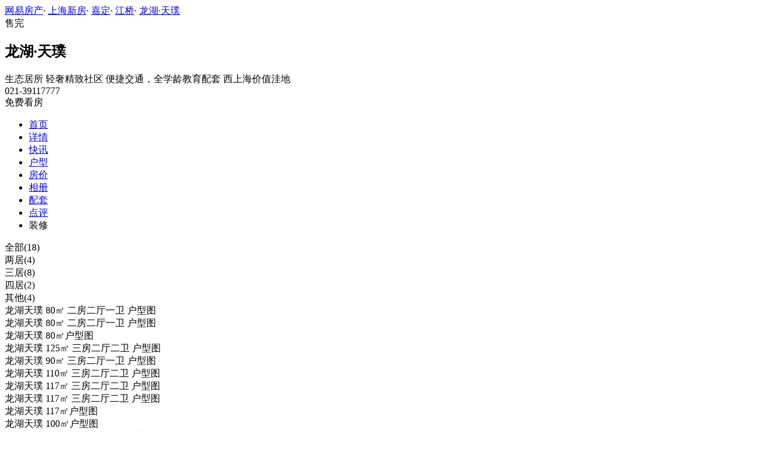

--- FILE ---
content_type: text/html;charset=UTF-8
request_url: http://xf.house.163.com/sh/photo/houseType/BROH.html?setId=218584&photoId=DPL706MJ6TTO0007NOS
body_size: 10930
content:


<!DOCTYPE html>
<html>
    <head>
        <meta charset="utf-8">
        <meta name="keywords" content="龙湖·天璞，上海龙湖·天璞_龙湖·天璞户型图，龙湖·天璞户型大全" />
        <meta name="description" content="上海网易房产为您提供龙湖·天璞户型图信息，包含所有售户型图信息，最详细的龙湖·天璞户型图大全尽在北京网易房产!" />
        <title>龙湖·天璞_上海龙湖·天璞户型详情_上海网易房产</title>
        <link rel="stylesheet" href="https://fps-pro.ws.126.net/fps-pro/frontends/lpk_pc/v274/css/common_css.css">
<script src="https://img1.cache.netease.com/f2e/libs/jquery.js" type="text/javascript"></script>
<script type="text/javascript" src="https://fps-pro.ws.126.net/fps-pro/temp/9d7ccb8526368c4bf1f5a0bf0a7376ee/swiper.4.3.0.min.js"></script>
        <link rel="stylesheet" type="text/css" href="https://fps-pro.ws.126.net/fps-pro/frontends/lpk_pc/v274/css/netease_service.css">
<link rel="stylesheet" type="text/css" href="https://fps-pro.ws.126.net/fps-pro/frontends/lpk_pc/v274/css/house_type_detail.css">
        <script type="text/javascript">
            var LPK_INIT_DATA = {
                city: "bj",
                cityChina: "北京",
                productid: 'BVcL',
                shareMoth:'10月',
                housePrice: '历史报价房价参考+价格',
                lpTel: "4001-666-163 转 13806",
                shareImg:'http://cms-bucket.nosdn.127.net/catchpic/0/03/0348cfefe63157dc51364990e5cb93c5.jpg',
                headNavIndex: 0,
                productname: 'V7荷塘月色'
            };
                        var PHOTO_DATA = {"CUQFGPUL6TTO0007NOS":{"area":"117","outarea":"117","character":"三开间朝南,厨卫不对门,户型方正,带衣帽间,采光充足,客厅朝南,干湿分离,动静分离,南北通透","price":"45900","dataType":1,"houseType":"3室2厅2卫","downloadUrl":"http://pic-bucket.nosdn.127.net/photo/0007/2017-09-20/CUQFGPUL6TTO0007NOS.jpg?download=5C5D4482E2CC4CF2E5ADCB1DADA6F413.jpg","inarea":"暂无数据","title":"龙湖天璞 117㎡ 三房二厅二卫 户型图","url":"http://pic-bucket.nosdn.127.net/photo/0007/2017-09-20/CUQFGPUL6TTO0007NOS.jpg","desc":"暂无数据","status":"售完"},"CUSC03DU6TTO0007NOS":{"area":"80","outarea":"80","character":"厨卫不对门,户型方正,带衣帽间,干湿分离,明厨明卫,全明格局,主卧朝南,动静分离,南北通透","price":"45900","dataType":1,"houseType":"2室2厅1卫","downloadUrl":"http://pic-bucket.nosdn.127.net/photo/0007/2017-09-21/CUSC03DU6TTO0007NOS.jpg?download=709B4870E902FACD0E74514F8BC2B1F2.jpg","inarea":"暂无数据","title":"龙湖天璞 80㎡ 二房二厅一卫 户型图","url":"http://pic-bucket.nosdn.127.net/photo/0007/2017-09-21/CUSC03DU6TTO0007NOS.jpg","desc":"暂无数据","status":"售完"},"DJKE0A3E6TTO0007NOS":{"area":"暂无数据","outarea":"暂无数据","character":"暂无数据","price":"45900","dataType":3,"houseType":"","downloadUrl":"http://pic-bucket.nosdn.127.net/photo/0007/2018-06-06/DJKE0A3E6TTO0007NOS.jpg?download=6160EE6089EC547839860AC0B943CF53.jpg","inarea":"暂无数据","title":"龙湖天璞 117㎡ 三房二厅二卫 户型图","url":"http://pic-bucket.nosdn.127.net/photo/0007/2018-06-06/DJKE0A3E6TTO0007NOS.jpg","desc":"暂无数据","status":"暂无数据"},"DJKDTBI36TTO0007NOS":{"area":"暂无数据","outarea":"暂无数据","character":"暂无数据","price":"45900","dataType":3,"houseType":"","downloadUrl":"http://pic-bucket.nosdn.127.net/photo/0007/2018-06-06/DJKDTBI36TTO0007NOS.jpg?download=144BDB31037B705D58DAEA0FC08F47B5.jpg","inarea":"暂无数据","title":"龙湖天璞 80㎡ 二房二厅一卫 户型图","url":"http://pic-bucket.nosdn.127.net/photo/0007/2018-06-06/DJKDTBI36TTO0007NOS.jpg","desc":"暂无数据","status":"暂无数据"},"E1S6AT7T6TTO0007NOS":{"area":"暂无数据","outarea":"暂无数据","character":"暂无数据","price":"45900","dataType":3,"houseType":"","downloadUrl":"http://pic-bucket.nosdn.127.net/photo/0007/2018-11-30/E1S6AT7T6TTO0007NOS.jpg?download=AE8ABA8FB20AE10C746099FF8966B87A.jpg","inarea":"暂无数据","title":"龙湖天璞 125㎡户型图","url":"http://pic-bucket.nosdn.127.net/photo/0007/2018-11-30/E1S6AT7T6TTO0007NOS.jpg","desc":"暂无数据","status":"暂无数据"},"C8OA5AVV6TTO0007":{"area":"80","outarea":"80","character":"厨卫不对门,户型方正,带衣帽间,采光充足,干湿分离,全明格局,动静分离","price":"45900","dataType":1,"houseType":"2室1厅1卫","downloadUrl":"/sh/api/product/downloadImage?url=http://img3.cache.netease.com/photo/0007/2016-12-20/C8OA5AVV6TTO0007.jpg","inarea":"暂无数据","title":"龙湖天璞 80㎡户型图","url":"http://img3.cache.netease.com/photo/0007/2016-12-20/C8OA5AVV6TTO0007.jpg","desc":"暂无数据","status":"售完"},"C8OA8A966TTO0007":{"area":"117","outarea":"117","character":"厨卫不对门,户型方正,主卧带卫,带衣帽间,采光充足,客厅朝南,干湿分离,动静分离,南北通透,卧室朝南","price":"45900","dataType":1,"houseType":"3室","downloadUrl":"/sh/api/product/downloadImage?url=http://img4.cache.netease.com/photo/0007/2016-12-20/C8OA8A966TTO0007.jpg","inarea":"暂无数据","title":"龙湖天璞 117㎡户型图","url":"http://img4.cache.netease.com/photo/0007/2016-12-20/C8OA8A966TTO0007.jpg","desc":"暂无数据","status":"售完"},"E1S6AT7V6TTO0007NOS":{"area":"暂无数据","outarea":"暂无数据","character":"暂无数据","price":"45900","dataType":3,"houseType":"","downloadUrl":"http://pic-bucket.nosdn.127.net/photo/0007/2018-11-30/E1S6AT7V6TTO0007NOS.jpg?download=82629EF13189749ADDAEBD46B5F4DC65.jpg","inarea":"暂无数据","title":"龙湖天璞 172㎡户型图","url":"http://pic-bucket.nosdn.127.net/photo/0007/2018-11-30/E1S6AT7V6TTO0007NOS.jpg","desc":"暂无数据","status":"暂无数据"},"DPL72G2F6TTO0007NOS":{"area":"172","outarea":"172","character":"三开间朝南,厨卫不对门,户型方正,采光充足,客厅朝南,全明格局,飘窗,动静分离,南北通透","price":"45900","dataType":1,"houseType":"4室2厅2卫","downloadUrl":"http://pic-bucket.nosdn.127.net/photo/0007/2018-08-20/DPL72G2F6TTO0007NOS.jpg?download=6501294828859B12E0B44E6053419B61.jpg","inarea":"暂无数据","title":"龙湖天璞 172㎡ 三房二厅二卫 户型图","url":"http://pic-bucket.nosdn.127.net/photo/0007/2018-08-20/DPL72G2F6TTO0007NOS.jpg","desc":"暂无数据","status":"售完"},"DPL706MK6TTO0007NOS":{"area":"125","outarea":"125","character":"厨卫不对门,户型方正,带衣帽间,采光充足,客厅朝南,干湿分离,飘窗,动静分离,南北通透,卧室朝南","price":"45900","dataType":1,"houseType":"3室2厅2卫","downloadUrl":"http://pic-bucket.nosdn.127.net/photo/0007/2018-08-20/DPL706MK6TTO0007NOS.jpg?download=CC0738A8FB9FC071C9C20CBD3FC44B4D.jpg","inarea":"暂无数据","title":"龙湖天璞 125㎡ 三房二厅二卫 户型图","url":"http://pic-bucket.nosdn.127.net/photo/0007/2018-08-20/DPL706MK6TTO0007NOS.jpg","desc":"暂无数据","status":"售完"},"DJKE0A3F6TTO0007NOS":{"area":"110","outarea":"110","character":"厨卫不对门,户型方正,带衣帽间,采光充足,干湿分离,飘窗,动静分离,南北通透","price":"45900","dataType":1,"houseType":"3室2厅2卫","downloadUrl":"http://pic-bucket.nosdn.127.net/photo/0007/2018-06-06/DJKE0A3F6TTO0007NOS.jpg?download=B5F6AB7123B095F628F0ED5B776AF07A.jpg","inarea":"暂无数据","title":"龙湖天璞 110㎡ 三房二厅二卫 户型图","url":"http://pic-bucket.nosdn.127.net/photo/0007/2018-06-06/DJKE0A3F6TTO0007NOS.jpg","desc":"暂无数据","status":"售完"},"E1S6AT7S6TTO0007NOS":{"area":"暂无数据","outarea":"暂无数据","character":"暂无数据","price":"45900","dataType":3,"houseType":"","downloadUrl":"http://pic-bucket.nosdn.127.net/photo/0007/2018-11-30/E1S6AT7S6TTO0007NOS.jpg?download=3A766A0388D221DFB8DD3D103056667C.jpg","inarea":"暂无数据","title":"龙湖天璞 90㎡户型图","url":"http://pic-bucket.nosdn.127.net/photo/0007/2018-11-30/E1S6AT7S6TTO0007NOS.jpg","desc":"暂无数据","status":"暂无数据"},"CUSBUP6H6TTO0007NOS":{"area":"117","outarea":"117","character":"三开间朝南,厨卫不对门,户型方正,带衣帽间,采光充足,客厅朝南,干湿分离,全明格局,动静分离,南北通透","price":"45900","dataType":1,"houseType":"3室2厅2卫","downloadUrl":"http://pic-bucket.nosdn.127.net/photo/0007/2017-09-21/CUSBUP6H6TTO0007NOS.jpg?download=673CCAA5CF92F16D18BD6C67A1AA9462.jpg","inarea":"暂无数据","title":"龙湖天璞 117㎡ 三房二厅二卫 户型图","url":"http://pic-bucket.nosdn.127.net/photo/0007/2017-09-21/CUSBUP6H6TTO0007NOS.jpg","desc":"暂无数据","status":"售完"},"C8OA89CM6TTO0007":{"area":"100","outarea":"100","character":"厨卫不对门,户型方正,客厅朝南,干湿分离,明厨明卫,飘窗,动静分离,南北通透","price":"45900","dataType":1,"houseType":"3室","downloadUrl":"/sh/api/product/downloadImage?url=http://img4.cache.netease.com/photo/0007/2016-12-20/C8OA89CM6TTO0007.jpg","inarea":"暂无数据","title":"龙湖天璞 100㎡户型图","url":"http://img4.cache.netease.com/photo/0007/2016-12-20/C8OA89CM6TTO0007.jpg","desc":"暂无数据","status":"售完"},"E1S6AT7U6TTO0007NOS":{"area":"暂无数据","outarea":"暂无数据","character":"暂无数据","price":"45900","dataType":3,"houseType":"","downloadUrl":"http://pic-bucket.nosdn.127.net/photo/0007/2018-11-30/E1S6AT7U6TTO0007NOS.jpg?download=510C563D5F93B932C8E1F0A6F8E84B23.jpg","inarea":"暂无数据","title":"龙湖天璞 145㎡户型图","url":"http://pic-bucket.nosdn.127.net/photo/0007/2018-11-30/E1S6AT7U6TTO0007NOS.jpg","desc":"暂无数据","status":"暂无数据"},"CUQFMU7R6TTO0007NOS":{"area":"80","outarea":"80","character":"厨卫不对门,户型方正,带衣帽间,采光充足,干湿分离,飘窗,动静分离","price":"45900","dataType":1,"houseType":"2室2厅1卫","downloadUrl":"http://pic-bucket.nosdn.127.net/photo/0007/2017-09-20/CUQFMU7R6TTO0007NOS.jpg?download=2CA834D99BECE6F392EABE8419DEB2AC.jpg","inarea":"暂无数据","title":"龙湖天璞 80㎡ 二房二厅一卫 户型图","url":"http://pic-bucket.nosdn.127.net/photo/0007/2017-09-20/CUQFMU7R6TTO0007NOS.jpg","desc":"暂无数据","status":"售完"},"DPL72G2E6TTO0007NOS":{"area":"145","outarea":"145","character":"三开间朝南,厨卫不对门,户型方正,带衣帽间,采光充足,客厅朝南,干湿分离,明厨明卫,动静分离,南北通透","price":"45900","dataType":1,"houseType":"4室2厅2卫","downloadUrl":"http://pic-bucket.nosdn.127.net/photo/0007/2018-08-20/DPL72G2E6TTO0007NOS.jpg?download=8DB46417407517D44D7ADF3C74294F26.jpg","inarea":"暂无数据","title":"龙湖天璞 145㎡ 四房二厅二卫 户型图","url":"http://pic-bucket.nosdn.127.net/photo/0007/2018-08-20/DPL72G2E6TTO0007NOS.jpg","desc":"暂无数据","status":"售完"},"DPL706MJ6TTO0007NOS":{"area":"90","outarea":"90","character":"户型方正,带衣帽间,干湿分离,全明格局,动静分离,南北通透","price":"45900","dataType":1,"houseType":"3室2厅1卫","downloadUrl":"http://pic-bucket.nosdn.127.net/photo/0007/2018-08-20/DPL706MJ6TTO0007NOS.jpg?download=E11F50E78C29819ABE6BA169C2B6A300.jpg","inarea":"暂无数据","title":"龙湖天璞 90㎡ 三房二厅一卫 户型图","url":"http://pic-bucket.nosdn.127.net/photo/0007/2018-08-20/DPL706MJ6TTO0007NOS.jpg","desc":"暂无数据","status":"售完"}};
        </script>
    </head>
    <body>
    <!-- 固顶 fixTop -->
<!--除首页外，其他页面用的顶部-->
<script type="text/javascript" src="//xf.house.163.com/product_house_sh/xf/js/district_sh.js"></script>
<script type="text/javascript" src="//xf.house.163.com/product_house_sh/xf/js/price_sh.js"></script>
<script type="text/javascript" src="//xf.house.163.com/product_house_sh/xf/js/property_sh.js"></script>
<script type="text/javascript" src="//xf.house.163.com/product_house_sh/xf/js/huxing_sh.js"></script>
<script type="text/javascript" src="//xf.house.163.com/product_house_sh/xf/js/subway_sh.js"></script>
<script  type="text/javascript">
    var LPK_INIT_DATA = {
        city: "sh",
        cityChina: "上海",
        productid: 'BROH',
        housePrice: "历史报价参考均价45900元/㎡",
        lpTel: '021-39117777',
        baseDh: '021-39117777',
        cityTel:'4001-666-163 转 6',
        productname: '龙湖·天璞',
        shareImg:'http://pic-bucket.ws.126.net/photo/0007/2018-08-20/DPL6THK96TTP0007NOS.jpg?imageView&thumbnail=400y300',
        isDatacenter:'0',
                groupBuyCount:"911"
    }
</script>

<div class="headPosition"></div>
<div class="head-box head-box2">

  <div class="top-bread">
    <div class="bleft-bottom">
      <a href="http://sh.house.163.com" target="_blank">网易房产</a><span class="dot">·</span>
      <a href="http://xf.house.163.com/sh/search/0-0-0-0-0-0-0-0-0-1-0-0-0-0-0-0-1-0-0-0-1.html" target="_blank">上海新房</a><span class="dot">·</span>
      <a href="http://xf.house.163.com/sh/search/41-0-0-0-0-0-0-0-0-1-0-0-0-0-0-0-1-0-0-0-1.html" target="_blank">嘉定</a><span class="dot">·</span>
                <a href="http://xf.house.163.com/sh/search/41-44-0-0-0-0-0-0-0-1-0-0-0-0-0-0-1-0-0-0-1.html" target="_blank">江桥</a><span class="dot">·</span>
            <a href="/sh/BROH.html" target="_blank" class="last">龙湖·天璞</a>
    </div>
  </div>

  <div class="lp-head clearfix">
    <div class="lph-left">
      <div class="lp-status over"><span>售完</span></div>
      <div class="lpk-name clearfix">
        <h2 class="big-name" title="龙湖·天璞">龙湖·天璞</h2>
              </div>

      <div class="lpk-feature">

                                <span>生态居所</span>
                        <span>轻奢精致社区</span>
                        <span>便捷交通，全学龄教育配套</span>
                        <span>西上海价值洼地</span>
                        </div>
    </div>
    <div class="lph-right">
      <div class="lp-tel">021-39117777</div>
      <div class="btn-sign topSignUp">免费看房</div>
    </div>
  </div>

  <div class="nav-bar">
    <ul class="nav-list clearfix">
      <!--当前tab添加class current-->
      <li class="nav-content" id="topNav1">
        <a class="aNav" href="/sh/BROH.html">首页</a>
      </li>
      <li class="nav-content" id="topNav2">
        <a class="aNav" href="/sh/housedetail/BROH.html">详情</a>
      </li>
            <li class="nav-content" id="topNav3">
        <a class="aNav" href="/sh/news/BROH.html">快讯</a>
      </li>
                  <li class="nav-content" id="topNav4">
        <a class="aNav" href="/sh/photo/view/BROH.html">户型</a>
      </li>
            <li class="nav-content" id="topNav5" data-flag="1" data-nav="price">
        <a class="aNav" href="/sh/trend/BROH.html">房价</a>
      </li>
            <li class="nav-content" id="topNav6">
        <a class="aNav" href="/sh/photo/BROH.html">相册</a>
      </li>
                  <li class="nav-content" id="topNav7">
        <a class="aNav" href="/sh/nearby/BROH.html">配套</a>
      </li>
                  <li class="nav-content" id="topNav8">
        <a class="aNav" href="/sh/comment/BROH.html">点评</a>
      </li>
                        <li class="nav-content zhuangxiuNav" id="topNav10">
        <a class="aNav" target="_blank">装修</a>
      </li>
    </ul>
  </div>
</div>
<!--右侧我要提问弹框 begin-->
<div class="dialog" id="questionDialog" style="display: none;">

    <div class="dialog-con dialog-con1">
        <div class="dialog-tit dialog-tit558">我要提问
            <span class="btn-close"></span></div>
        <div class="dialog-body">
                        <!--提问列表 end-->
            <div class="sendQue-box">
              <textarea name="name" rows="3" cols="80" class="" type="text" maxlength="250" placeholder="请输入您要咨询的问题"></textarea>
              <div class="btn-send">发送</div>
            </div>
            <div class="error-reminds">
                <span class="error-icon"></span>
                <span class="error-words">请输入您要咨询的问题</span>
            </div>
        </div>
    </div>
</div>
<!--右侧我要提问弹框 end-->

<script type="text/javascript">
    if(typeof Calculator !=="undefined"  && (Calculator.pointX === 0 && Calculator.pointY === 0) && document.getElementsByClassName("indexNav7").length > 0 && document.getElementById("topNav7").length > 0){
        document.getElementById("topNav7").style.display="none";
    }
</script>
    <script>
        var  headNavIndex= 'topNav4';
        document.getElementById(headNavIndex).setAttribute('class', 'current nav-content');
    </script>
        <div class="house-type-detail-top">
            <div class="detail-top-nav clearfix">
                                                        <div class="curr" data-setid="" data-num="18">全部(18)</div>
                                                                             <div data-setid="218583" data-num="4">两居(4)</div>
                                                                             <div data-setid="218584" data-num="8">三居(8)</div>
                                                                             <div data-setid="218585" data-num="2">四居(2)</div>
                                                                             <div data-setid="218586" data-num="4">其他(4)</div>
                                                </div>
            <div class="detail-top-con-outer clearBoth">
                <div class="detail-top-con">

                                            <div class="detail-bom-nav-outer  detail-top-con-curr  ">
                                                            <div class="detail-bom-nav  detail-bom-nav-curr ">
                                    <div class="house-type" data-photoid="CUSC03DU6TTO0007NOS" data-index="1">龙湖天璞 80㎡ 二房二厅一卫 户型图</div>
                                </div>
                                                            <div class="detail-bom-nav ">
                                    <div class="house-type" data-photoid="CUQFMU7R6TTO0007NOS" data-index="2">龙湖天璞 80㎡ 二房二厅一卫 户型图</div>
                                </div>
                                                            <div class="detail-bom-nav ">
                                    <div class="house-type" data-photoid="C8OA5AVV6TTO0007" data-index="3">龙湖天璞 80㎡户型图</div>
                                </div>
                                                            <div class="detail-bom-nav ">
                                    <div class="house-type" data-photoid="DPL706MK6TTO0007NOS" data-index="4">龙湖天璞 125㎡ 三房二厅二卫 户型图</div>
                                </div>
                                                            <div class="detail-bom-nav ">
                                    <div class="house-type" data-photoid="DPL706MJ6TTO0007NOS" data-index="5">龙湖天璞 90㎡ 三房二厅一卫 户型图</div>
                                </div>
                                                            <div class="detail-bom-nav ">
                                    <div class="house-type" data-photoid="DJKE0A3F6TTO0007NOS" data-index="6">龙湖天璞 110㎡ 三房二厅二卫 户型图</div>
                                </div>
                                                            <div class="detail-bom-nav ">
                                    <div class="house-type" data-photoid="CUSBUP6H6TTO0007NOS" data-index="7">龙湖天璞 117㎡ 三房二厅二卫 户型图</div>
                                </div>
                                                            <div class="detail-bom-nav ">
                                    <div class="house-type" data-photoid="CUQFGPUL6TTO0007NOS" data-index="8">龙湖天璞 117㎡ 三房二厅二卫 户型图</div>
                                </div>
                                                            <div class="detail-bom-nav ">
                                    <div class="house-type" data-photoid="C8OA8A966TTO0007" data-index="9">龙湖天璞 117㎡户型图</div>
                                </div>
                                                            <div class="detail-bom-nav ">
                                    <div class="house-type" data-photoid="C8OA89CM6TTO0007" data-index="10">龙湖天璞 100㎡户型图</div>
                                </div>
                                                            <div class="detail-bom-nav ">
                                    <div class="house-type" data-photoid="DPL72G2E6TTO0007NOS" data-index="11">龙湖天璞 145㎡ 四房二厅二卫 户型图</div>
                                </div>
                                                            <div class="detail-bom-nav ">
                                    <div class="house-type" data-photoid="DPL72G2F6TTO0007NOS" data-index="12">龙湖天璞 172㎡ 三房二厅二卫 户型图</div>
                                </div>
                                                            <div class="detail-bom-nav ">
                                    <div class="house-type" data-photoid="E1S6AT7T6TTO0007NOS" data-index="13">龙湖天璞 125㎡户型图</div>
                                </div>
                                                            <div class="detail-bom-nav ">
                                    <div class="house-type" data-photoid="E1S6AT7U6TTO0007NOS" data-index="14">龙湖天璞 145㎡户型图</div>
                                </div>
                                                            <div class="detail-bom-nav ">
                                    <div class="house-type" data-photoid="E1S6AT7V6TTO0007NOS" data-index="15">龙湖天璞 172㎡户型图</div>
                                </div>
                                                            <div class="detail-bom-nav ">
                                    <div class="house-type" data-photoid="E1S6AT7S6TTO0007NOS" data-index="16">龙湖天璞 90㎡户型图</div>
                                </div>
                                                            <div class="detail-bom-nav ">
                                    <div class="house-type" data-photoid="DJKE0A3E6TTO0007NOS" data-index="17">龙湖天璞 117㎡ 三房二厅二卫 户型图</div>
                                </div>
                                                            <div class="detail-bom-nav ">
                                    <div class="house-type" data-photoid="DJKDTBI36TTO0007NOS" data-index="18">龙湖天璞 80㎡ 二房二厅一卫 户型图</div>
                                </div>
                                                    </div>
                                            <div class="detail-bom-nav-outer  ">
                                                            <div class="detail-bom-nav  detail-bom-nav-curr ">
                                    <div class="house-type" data-photoid="CUSC03DU6TTO0007NOS" data-index="1">龙湖天璞 80㎡ 二房二厅一卫 户型图</div>
                                </div>
                                                            <div class="detail-bom-nav ">
                                    <div class="house-type" data-photoid="CUQFMU7R6TTO0007NOS" data-index="2">龙湖天璞 80㎡ 二房二厅一卫 户型图</div>
                                </div>
                                                            <div class="detail-bom-nav ">
                                    <div class="house-type" data-photoid="C8OA5AVV6TTO0007" data-index="3">龙湖天璞 80㎡户型图</div>
                                </div>
                                                            <div class="detail-bom-nav ">
                                    <div class="house-type" data-photoid="DJKDTBI36TTO0007NOS" data-index="4">龙湖天璞 80㎡ 二房二厅一卫 户型图</div>
                                </div>
                                                    </div>
                                            <div class="detail-bom-nav-outer  ">
                                                            <div class="detail-bom-nav  detail-bom-nav-curr ">
                                    <div class="house-type" data-photoid="DPL706MK6TTO0007NOS" data-index="1">龙湖天璞 125㎡ 三房二厅二卫 户型图</div>
                                </div>
                                                            <div class="detail-bom-nav ">
                                    <div class="house-type" data-photoid="DPL706MJ6TTO0007NOS" data-index="2">龙湖天璞 90㎡ 三房二厅一卫 户型图</div>
                                </div>
                                                            <div class="detail-bom-nav ">
                                    <div class="house-type" data-photoid="DJKE0A3F6TTO0007NOS" data-index="3">龙湖天璞 110㎡ 三房二厅二卫 户型图</div>
                                </div>
                                                            <div class="detail-bom-nav ">
                                    <div class="house-type" data-photoid="CUSBUP6H6TTO0007NOS" data-index="4">龙湖天璞 117㎡ 三房二厅二卫 户型图</div>
                                </div>
                                                            <div class="detail-bom-nav ">
                                    <div class="house-type" data-photoid="CUQFGPUL6TTO0007NOS" data-index="5">龙湖天璞 117㎡ 三房二厅二卫 户型图</div>
                                </div>
                                                            <div class="detail-bom-nav ">
                                    <div class="house-type" data-photoid="C8OA8A966TTO0007" data-index="6">龙湖天璞 117㎡户型图</div>
                                </div>
                                                            <div class="detail-bom-nav ">
                                    <div class="house-type" data-photoid="C8OA89CM6TTO0007" data-index="7">龙湖天璞 100㎡户型图</div>
                                </div>
                                                            <div class="detail-bom-nav ">
                                    <div class="house-type" data-photoid="DJKE0A3E6TTO0007NOS" data-index="8">龙湖天璞 117㎡ 三房二厅二卫 户型图</div>
                                </div>
                                                    </div>
                                            <div class="detail-bom-nav-outer  ">
                                                            <div class="detail-bom-nav  detail-bom-nav-curr ">
                                    <div class="house-type" data-photoid="DPL72G2E6TTO0007NOS" data-index="1">龙湖天璞 145㎡ 四房二厅二卫 户型图</div>
                                </div>
                                                            <div class="detail-bom-nav ">
                                    <div class="house-type" data-photoid="DPL72G2F6TTO0007NOS" data-index="2">龙湖天璞 172㎡ 三房二厅二卫 户型图</div>
                                </div>
                                                    </div>
                                            <div class="detail-bom-nav-outer  ">
                                                            <div class="detail-bom-nav  detail-bom-nav-curr ">
                                    <div class="house-type" data-photoid="E1S6AT7T6TTO0007NOS" data-index="1">龙湖天璞 125㎡户型图</div>
                                </div>
                                                            <div class="detail-bom-nav ">
                                    <div class="house-type" data-photoid="E1S6AT7U6TTO0007NOS" data-index="2">龙湖天璞 145㎡户型图</div>
                                </div>
                                                            <div class="detail-bom-nav ">
                                    <div class="house-type" data-photoid="E1S6AT7V6TTO0007NOS" data-index="3">龙湖天璞 172㎡户型图</div>
                                </div>
                                                            <div class="detail-bom-nav ">
                                    <div class="house-type" data-photoid="E1S6AT7S6TTO0007NOS" data-index="4">龙湖天璞 90㎡户型图</div>
                                </div>
                                                    </div>
                                        <div class="white-area-left"></div>
                    <div class="white-area-right"></div>
                    <div class="arrow-left"><span></span></div>
                    <div class="arrow-right"><span></span></div>
                </div>
                <a href="/sh/photo/view/BROH.html">
                    <div class="watch-more">查看列表</div>
                </a>
            </div>
        </div>
    <div class="house-type-detail-bom clearBoth">
        <div class="detail-bom-con-outer">
            <div class="photo-big-img">
                <div class="photo-show">
                    <img src="" alt="龙湖·天璞">
                </div>
            </div>
            <div class="detail-infor-outer"></div>
        </div>
        <div class="netease-service-outer">
            <div class="building-infor">
                <div class="price-outer clearBoth">
                    <div class="infor-icon-outer">
                        <div class="infor-icon"></div>
                        <div class="icon-tip">
                                                    <div>龙湖·天璞已售完，最后报价时间：2019-05-16</div>
                                                </div>
                    </div>
                                                                <div class="price">均价45900元/㎡</div>
                    
                    <a href="/sh/trend/BROH.html" class="trendbox"><div class="name">房价走势</div></a>
                    <a href="/sh/trend/BROH.html" class="trendbox"><div class="price-icon"></div></a>
                </div>
                                <div class="list-con"><span>地址：</span><span class="address">[嘉定
- 江桥- 外郊环间]</span>
                    <a href="/sh/nearby/BROH.html" target="_blank">
                    <span class="icon"></span>
                    </a>
                </div>
                <div class="list-con"><span>最新开盘：</span>2018-12-24</div>
                <div class="list-con"><span>交房时间：</span>2019-10</div>
            </div>
            
        </div>
    </div>
    <div class="photo-mask">
            <div class="img-outer-back"></div>
            <div class="img-outer">
                <img src="http://fps-pro.ws.126.net/fps-pro/temp/79b420bc5439412125c803e8364f13fc/huxing.png" alt="龙湖·天璞">
            </div>
            <span></span>
        </div>
    <script type="text/html" id="house_type_detail">
        <div class="photo-big-img">
            <div class="photo-show">
                <img src="{{url}}" alt="龙湖·天璞">
            </div>
            <div class="icon-outer clearfix">
                <div class="back-opacity"></div>
                <div class="download-outer">
                    <a href="{{downloadUrl}}">
                        <div class="icon-back-opacity"></div>
                        <span class="download"></span>
                    </a>
                </div>
                <div class="blow-up-outer">
                    <div class="icon-back-opacity"></div>
                    <span class="blow-up"></span>
                </div>
            </div>
        </div>
        <div class="detail-infor-outer">
            <h2>{{title}}</h2>
            <div class="detail-infor">
                {{if price && price != 0}}
                <div class="total-price-outer clearBoth">
                    <div class="label">现估价：</div>
                    <div class="price"><span class="total-price">{{totalPrice}}</span>万</div>
                    <div class="icon-outer">
                        <div class="icon"></div>
                        <div class="icon-tip">
                            <div>预估价仅供参考，实际售价以售楼处为准</div>
                            <div>户型图由开发商提供，实际以交房标准为准</div>
                        </div>
                    </div>
                </div>
                {{/if}}
                <div class="house-type-status clearBoth">
                    {{if status && status != '暂无数据'}}
                    <div class="red">{{status}}</div>
                    {{/if}}
                    {{if character0 && character0 != '暂无数据'}}
                    <div class="grey">{{character0}}</div>
                    {{/if}}
                    {{if character1 && character1 != '暂无数据'}}
                    <div class="grey">{{character1}}</div>
                    {{/if}}
                </div>
                {{if houseType}}
                <div class="list-con"><span>户&nbsp&nbsp&nbsp&nbsp&nbsp&nbsp&nbsp型：</span>{{houseType}}</div>
                {{/if}}
                {{if area && area != '暂无数据'}}
                <div class="list-con"><span>建筑面积：</span>{{area}}㎡</div>
                {{/if}}
                {{if desc && desc != '暂无数据'}}
                <div class="list-con"><span>户型解析：</span>{{desc}}</div>
                {{/if}}
            </div>
        </div>
        <div class="detail-infor-outer">
            <h2>{{title}}</h2>
            <div class="detail-infor">
                {{if price && price != 0}}
                <div class="total-price-outer clearBoth">
                    <div class="label">现估价：</div>
                    <div class="price"><span class="total-price">{{totalPrice}}</span>万</div>
                    <div class="icon-outer">
                        <div class="icon"></div>
                        <div class="icon-tip">
                            <div>预估价仅供参考，实际售价以售楼处为准</div>
                            <div>户型图由开发商提供，实际以交房标准为准</div>
                        </div>
                    </div>
                </div>
                {{/if}}
                <div class="house-type-status clearBoth">
                    {{if status && status != '暂无数据'}}
                    <div class="red">{{status}}</div>
                    {{/if}}
                    {{if character0 && character0 != '暂无数据'}}
                    <div class="grey">{{character0}}</div>
                    {{/if}}
                    {{if character1 && character1 != '暂无数据'}}
                    <div class="grey">{{character1}}</div>
                    {{/if}}
                </div>
                {{if houseType}}
                <div class="list-con"><span>户&nbsp&nbsp&nbsp&nbsp&nbsp&nbsp&nbsp型：</span>{{houseType}}</div>
                {{/if}}
                {{if area && area != '暂无数据'}}
                <div class="list-con"><span>建筑面积：</span>{{area}}㎡</div>
                {{/if}}
                <div class="loan-count-outer">
                    <div class="count-title clearBoth">
                        <div class="name">参考贷款：</div>
                        <a href="/sh/calculator/4.html">
                            <div class="link">查看其它贷款结果></div>
                        </a>
                    </div>
                    <div class="count-result">首付金额：<span class="first-pay">{{firstPay}}</span>万元（首付占比3成）</div>
                    <div class="count-result">每月还款：<span class="every-pay">{{everyPay}}</span>万元</div>
                    <div class="count-result">还款总额：<span class="total-pay">{{totalPay}}</span>万元</div>
                    <div class="count-result">贷款利息：<span class="total-interest">{{totalInterest}}</span>万元</div>
                </div>
                <div class="tip">备注：该结果为20年商业贷款利率4.9%，以等额本息计算结果，数据仅供参考。</div>
            </div>
        </div>
        <div class="detail-infor-outer">
            <h2>{{title}}</h2>
            <div class="no-infor">
                <img src="http://fps-pro.ws.126.net/fps-pro/temp/f3f0c77a1857c8dde42af357f2f11d07/detail_tip.png " class="detail-tip-img">
                <div class="tip">暂无更多信息</div>
                                <div class="tip">可致电售楼处</div>
             	                <div class="phone">4001-666-163 转 13806</div>
            </div>
        </div>
    </script>

        <div class="rightNav-box">
  <ul class="rightNav-list">
    <li class="login-btn aRightNav" title="登录">
      <p class="name">登录</p>
    </li>
    <li class="logout-btn aRightNav" title="退出">
      <p class="name"><span></span><br/>退出</p>
    </li>
    <li class="wx-code aRightNav" title="微信小程序">
      <i></i>
      <p class="name">小程序</p>
      <div class="wx-box">
        <span class="arrow"></span>
        <img src="" /><div class="txt"><p><span>严选好房</span>小程序</p><p>微信扫码</p><p>直接严选好房</p></div>
      </div>
    </li>
    <li class="ewm aRightNav" title="扫码查看">
      <i></i>
      <p class="name">网页</p>
      <div class="ewm-box">
        <span class="arrow"></span>
        <div id="qrcode1" class="qrcode">
        </div>
        <p class="ewm-tit1"><i></i>扫一扫</p>
        <p class="ewm-tit2">手机查看更方便</p>
      </div>
    </li>
    <li class="calculator aRightNav" title="房贷计算器">
      <a href="#calculatorbox"><i></i><p class="name">房贷</p></a>
    </li>
    <!-- <li class="houseCenter aRightNav" title="选房中心">
      <i></i>
    </li> -->
    <li class="vs aRightNav" title="楼盘对比">
      <i></i>
      <p class="name">对比</p>
      <div class="lppk-box">
        <span class="arrow"></span>
        <span class="close"></span>
        <div class="h2-tit">楼盘对比(<span class="curNum">1</span>/4)<span class="clear"><span class="clear-icon"></span>清空</span></div>

        <ul class="sel-lp-box">
          <!-- <li title="新光大中心" house-id="BZLI">新光大中心<span></span></li> -->
        </ul>

        <div class="input-row">
         <input class="lpSearchTxt inp" value="请输入您要对比的楼盘" type="text">

         <ul class="lpsearch-list">
           <!-- <li title="新光大中心" house-id="BZLI">新光大中3909<span class="add-lp">+</span></li> -->
         </ul>
        </div>
        <div class="btn-pk">开始对比</div>
        <div class="error-reminds"><span class="error-icon"></span><span class="error-words">请输入正确手机号</span></div>
         <div class="histroy">
           <div class="his-tit">浏览过的楼盘</div>
           <div class="his-list clearfix">
            <!-- <span class="aHis" title="新光大中心" house-id="BRQf">新光大<span class="add">+</span></span> -->
            </div>
         </div>
      </div>
    </li>
    <li class="kf aRightNav" title="在线咨询">
      <i></i>
      <p class="name">客服</p>
      <div class="qp"></div>
    </li>
    <!-- <li class="question aRightNav" title="提问">
      <i></i>
    </li> -->
    <li class="collect aRightNav">
      <i></i>
      <p class="name">收藏</p>
      <div class="collect-box"><span class="arrow"></span><span class="collect-txt">Ctrl+D收藏到书签栏</span></div>
    </li>
    <li class="share aRightNav" title="分享">
      <i class="share-icon"></i>
      <p class="name">分享</p>
      <div class="share-box">
        <div class="share-box2">
          <span class="arrow"></span>
          <ul class="share-list">
            <li class="wx mr30" title="微信好友" data-type="wx">
              <div class="ewm-box">
                <span class="arrow"></span>
                <div id="qrcode2" class="qrcode"></div>
                <p class="ewm-tit1"><i></i>扫一扫</p>
                <p class="ewm-tit2">手机查看更方便</p>
              </div>
              <div class="bg"></div><div class="icon"></div>微信好友</li>
            <li class="qqfriend mr30" title="QQ好友" data-type="qqfriend"><div class="bg"></div><div class="icon"></div>QQ好友</li>
            <li class="qqzone" title="QQ空间" data-type="qqzone"><div class="bg"></div><div class="icon"></div>QQ空间</li>
            <li class="sina mr30" title="新浪微博" data-type="sina"><div class="bg"></div><div class="icon"></div>新浪微博</li>
            <li class="yinxin" title="易信" data-type="yinxin"><div class="bg"></div><div class="icon"></div>易&nbsp;&nbsp;信</li>
            <li class="clear"></li>
          </ul>
        </div>
      </div>
    </li>
    <!-- <li class="feedback feedback-btn aRightNav" title="报错">
      <i></i>
      <p class="name">反馈</p>
    </li> -->
    <li class="toTop aRightNav">
      <i></i>
    </li>
  </ul>
</div>
<div id="puzzle"></div>

        <!--公共底部 黑色部分-->
<div class="common-footer">
  <div class="houseFootNav">
    <div class="housenav_head">楼盘导航</div>
    <table class="housenav_table">
      <tr class="footArea">
        <td class="td1">区域：</td>
        <td>
          <div class="foot-district" ziduanName="district">
            <!-- <span>不限</span>
            <span>石景山</span> -->
          </div>
          <div class="second-district" ziduanName="districtSecond">

            <!-- <span>不限</span>
            <span>石景山</span> -->
          </div>
        </td>
      </tr>
      <tr class="footPrice">
        <td class="td1">价格：</td>
        <td>
          <div class="foot-price" ziduanName="price">
            <!-- <span>不限</span>
            <span>10000以下</span> -->
          </div>
        </td>
      </tr>
      <tr class="footType">
        <td class="td1">类型：</td>
        <td>
          <div class="foot-property" ziduanName="property">
            <!-- <span>不限</span>
            <span>住宅</span> -->
          </div>
        </td>
      </tr>
      <tr class="footHuxing">
        <td class="td1">户型：</td>
        <td>
          <div class="foot-huxing"  ziduanName="huxing">
            <!-- <span>不限</span>
            <span>一居</span> -->
          </div>
        </td>
      </tr>
      <tr class="footSubWay">
        <td class="td1">地铁：</td>
        <td>
          <div class="foot-subway" ziduanName="subway">
            <!-- <span>不限</span>
            <span>昌平线</span> -->
          </div>
        </td>
      </tr>
    </table>
    <div class="disclaimer">
      <div class="dis-tit">网易声明</div>
      <div class="dis-con">本页面旨在为广大网友提供更多信息服务，不声明或保证所提供信息的准确性和完整性，所有内容亦不表明本网站之观点或意见，仅供参考和借鉴。购房者在购房时仍需慎重考虑，参考本站信息进行房产交易等行为所造成的任何后果与本网站无关，风险自担。</div>
    </div>
  </div>
</div>

<!--网易公有尾部 begin-->
<div class="N-nav-bottom">
    <div class="N-nav-bottom-main">
    	<div class="ntes_foot_link">
      	<span class="N-nav-bottom-copyright"><span class="N-nav-bottom-copyright-icon">&copy;</span> 1997-<span class="copyright-year">2017</span> 网易公司版权所有</span>
      	<a href="http://corp.163.com/">About NetEase</a> |
      	<a href="http://gb.corp.163.com/gb/about/overview.html">公司简介</a> |
      	<a href="http://gb.corp.163.com/gb/contactus.html">联系方法</a> |
      	<a href="http://corp.163.com/gb/job/job.html">招聘信息</a> |
      	<a href="http://help.163.com/ ">客户服务</a> |
      	<a href="https://corp.163.com/gb/legal.html">隐私政策</a> |
      	<!-- <a href="http://emarketing.163.com/">广告服务</a> | -->
      	<a href="http://sitemap.163.com/">网站地图</a> |
      	<a href="http://jubao.aq.163.com/">不良信息举报</a>
      </div>
    </div>
</div>
<!--网易公有尾部 end-->

        <script type="text/javascript" src="//m.house.163.com/product_house_bj/xf/js/district_bj.js"></script>
        <script type="text/javascript" src="//m.house.163.com/product_house_bj/xf/js/price_bj.js"></script>
        <script type="text/javascript" src="//m.house.163.com/product_house_bj/xf/js/property_bj.js"></script>
        <script type="text/javascript" src="//m.house.163.com/product_house_bj/xf/js/huxing_bj.js"></script>
        <script type="text/javascript" src="//m.house.163.com/product_house_bj/xf/js/subway_bj.js"></script>
        <script src="https://fps-pro.ws.126.net/fps-pro/frontends/libs/jquery/jquery.cookie-1.4.1.js"></script>
<script src="//img1.cache.netease.com/f2e/house/resold/components/qrcode.1125509.min.js"></script>
<!-- <script src="http://img1.cache.netease.com/cnews/js/ntes_jslib_1.x.js" type="text/javascript"></script> -->
<script type="text/javascript" src="//img3.cache.netease.com/common/share/yixin/b02/yixin.min.js"></script>
<script src="//img1.cache.netease.com/f2e/house/index2016/js/house-slider.1.0.1034528.min.js"  type="text/javascript"></script>
<script src="//fps-pro.ws.126.net/fps-pro/frontends/common/login-beta/js/puzzle.js?v=3"></script> 
<script src="https://fps-pro.ws.126.net/fps-pro/frontends/lpk_pc/v274/js/common.js" type="text/javascript"></script>
<!--章鱼代码 begin-->
<noscript>
    <img src="//163.wrating.com/a.gif?c=860010-0502010100" width="1" height="1" />
</noscript>

<!-- big data statistics -->
<!-- big data analysis -->
<script src="//static.ws.126.net/f2e/products/analysis/js/analysis.350ctAoOoFtN.13.js"></script>

<!--章鱼代码 end-->
<script src="//static.ws.126.net/163/frontend/libs/antanalysis.min.js"></script>
<script src="//static.ws.126.net/163/frontend/antnest/NTM-9X2F9177-22.js"></script>

        <script type="text/javascript" src="//fps-pro.ws.126.net/fps-pro/temp/ba28dcc6c487d461be0823676f14963c/arttemplate.js"></script>
<script src="https://fps-pro.ws.126.net/fps-pro/frontends/lpk_pc/v274/js/netease_service.js" type="text/javascript"></script>
<script type="text/javascript" src="https://fps-pro.ws.126.net/fps-pro/frontends/lpk_pc/v274/js/house_type_detail.js"></script>


        <!--HubbleAnalysis-->
        <script type="text/javascript">
            (function(document,datracker,root){function loadJsSDK(){var script,first_script;script=document.createElement("script");script.type="text/javascript";script.async=true;script.src="https://hubble-js-bucket.nosdn.127.net/DATracker.globals.1.6.10.js";first_script=document.getElementsByTagName("script")[0];first_script.parentNode.insertBefore(script,first_script)}if(!datracker["__SV"]){var win=window;var gen_fn,functions,i,lib_name="DATracker";window[lib_name]=datracker;datracker["_i"]=[];datracker["init"]=function(token,config,name){var target=datracker;if(typeof(name)!=="undefined"){target=datracker[name]=[]}else{name=lib_name}target["people"]=target["people"]||[];target["abtest"]=target["abtest"]||[];target["toString"]=function(no_stub){var str=lib_name;if(name!==lib_name){str+="."+name}if(!no_stub){str+=" (stub)"}return str};target["people"]["toString"]=function(){return target.toString(1)+".people (stub)"};function _set_and_defer(target,fn){var split=fn.split(".");if(split.length==2){target=target[split[0]];fn=split[1]}target[fn]=function(){target.push([fn].concat(Array.prototype.slice.call(arguments,0)))}}functions="track_heatmap register_attributes register_attributes_once clear_attributes unregister_attributes current_attributes single_pageview disable time_event get_appStatus track set_userId track_pageview track_links track_forms register register_once alias unregister identify login logout signup name_tag set_config reset people.set people.set_once people.set_realname people.set_country people.set_province people.set_city people.set_age people.set_gender people.increment people.append people.union people.track_charge people.clear_charges people.delete_user people.set_populationWithAccount  people.set_location people.set_birthday people.set_region people.set_account abtest.get_variation abtest.async_get_variable".split(" ");for(i=0;i<functions.length;i++){_set_and_defer(target,functions[i])}datracker["_i"].push([token,config,name])};datracker["__SV"]=1.6;loadJsSDK()}})(document,window["DATracker"]||[],window);
            // 初始化
            DATracker.init('MA-A924-182E1997E62F', {truncateLength: 255,persistence: "localStorage",cross_subdomain_cookie: false,heatmap:{collect_all: true,isTrackLink: true}});
        </script>
    </body>
</html>


--- FILE ---
content_type: application/javascript;charset=UTF-8
request_url: http://m.house.163.com/product_house_bj/xf/js/price_bj.js
body_size: 135
content:
var price=[{"text":"不限","value":"0"},{"text":"10000元以下","value":"1"},{"text":"10000~20000元","value":"2"},{"text":"20000~30000元","value":"3"},{"text":"30000~50000元","value":"4"},{"text":"50000~80000元","value":"5"},{"text":"80000元以上","value":"6"}]

--- FILE ---
content_type: application/javascript;charset=UTF-8
request_url: http://xf.house.163.com/product_house_sh/xf/js/subway_sh.js
body_size: 5101
content:
var subway=[{"secondLevel":[{"text":"不限","value":0},{"text":"富锦路","value":175},{"text":"友谊西路","value":174},{"text":"宝安公路","value":173},{"text":"共富新村","value":172},{"text":"呼兰路","value":171},{"text":"通河新村","value":170},{"text":"共康路","value":169},{"text":"彭浦新村","value":168},{"text":"汶水路","value":167},{"text":"上海马戏城","value":166},{"text":"延长路","value":165},{"text":"中山北路","value":164},{"text":"上海火车站","value":163},{"text":"汉中路","value":162},{"text":"新闸路","value":161},{"text":"人民广场","value":160},{"text":"黄陂南路","value":159},{"text":"陕西南路","value":158},{"text":"常熟路","value":157},{"text":"衡山路","value":156},{"text":"徐家汇","value":155},{"text":"上海体育馆","value":154},{"text":"漕宝路","value":153},{"text":"上海南站","value":152},{"text":"锦江乐园","value":151},{"text":"莲花路","value":150},{"text":"外环路","value":149},{"text":"莘庄","value":148}],"text":"1号线","value":147},{"secondLevel":[{"text":"不限","value":0},{"text":"徐泾东","value":205},{"text":"虹桥火车站","value":204},{"text":"虹桥2号航站楼","value":203},{"text":"淞虹路","value":202},{"text":"北新泾","value":201},{"text":"威宁路","value":200},{"text":"娄山关路","value":199},{"text":"中山公园","value":198},{"text":"江苏路","value":197},{"text":"静安寺","value":196},{"text":"南京西路","value":195},{"text":"人民广场","value":194},{"text":"南京东路","value":193},{"text":"陆家嘴","value":192},{"text":"东昌路","value":191},{"text":"世纪大道","value":190},{"text":"上海科技馆","value":189},{"text":"世纪公园","value":188},{"text":"龙阳路","value":187},{"text":"张江高科","value":186},{"text":"金科路","value":764},{"text":"广兰路","value":185},{"text":"唐镇","value":184},{"text":"创新中路","value":183},{"text":"华夏东路","value":182},{"text":"川沙","value":181},{"text":"凌空路","value":180},{"text":"远东大道","value":179},{"text":"海天三路","value":178},{"text":"浦东国际机场","value":177}],"text":"2号线","value":176},{"secondLevel":[{"text":"不限","value":0},{"text":"江杨北路","value":207},{"text":"铁力路","value":208},{"text":"友谊路","value":209},{"text":"宝杨路","value":210},{"text":"水产路","value":211},{"text":"淞滨路","value":212},{"text":"张华浜","value":213},{"text":"凇发路","value":214},{"text":"长江南路","value":215},{"text":"殷高西路","value":216},{"text":"江湾镇","value":217},{"text":"大柏树","value":218},{"text":"赤峰路","value":219},{"text":"虹口足球场","value":220},{"text":"东宝兴路","value":221},{"text":"宝山路","value":222},{"text":"上海火车站","value":223},{"text":"中潭路","value":224},{"text":"镇坪路","value":225},{"text":"曹杨路","value":226},{"text":"金沙江路","value":227},{"text":"中山公园","value":228},{"text":"延安西路","value":229},{"text":"虹桥路","value":230},{"text":"宜山路","value":231},{"text":"漕溪路","value":232},{"text":"龙漕路","value":233},{"text":"石龙路","value":234},{"text":"上海南站","value":235}],"text":"3号线","value":206},{"secondLevel":[{"text":"不限","value":0},{"text":"宜山路","value":237},{"text":"上海体育馆","value":238},{"text":"上海体育场","value":240},{"text":"东安路","value":241},{"text":"大木桥路","value":242},{"text":"鲁班路","value":243},{"text":"西藏南路","value":244},{"text":"南浦大桥","value":245},{"text":"塘桥","value":246},{"text":"蓝村路","value":247},{"text":"浦电路","value":248},{"text":"世纪大道","value":249},{"text":"浦东大道","value":250},{"text":"杨树浦路","value":251},{"text":"大连路","value":252},{"text":"临平路","value":253},{"text":"海伦路","value":254},{"text":"宝山路","value":255},{"text":"上海火车站","value":256},{"text":"中潭路","value":257},{"text":"镇坪路","value":258},{"text":"曹杨路","value":259},{"text":"金沙江路","value":260},{"text":"中山公园","value":261},{"text":"延安西路","value":262},{"text":"虹桥路","value":263}],"text":"4号线","value":236},{"secondLevel":[{"text":"不限","value":0},{"text":"南桥新城","value":743},{"text":"金海湖","value":742},{"text":"望园路","value":741},{"text":"环东路","value":740},{"text":"奉浦","value":739},{"text":"萧塘","value":738},{"text":"西渡","value":737},{"text":"江川路","value":736},{"text":"闵行开发区","value":275},{"text":"文井路","value":274},{"text":"华宁路","value":273},{"text":"金平路","value":272},{"text":"东川路","value":271},{"text":"剑川路","value":270},{"text":"北桥","value":269},{"text":"颛桥","value":268},{"text":"银都路","value":267},{"text":"春申路","value":266},{"text":"平庄公路","value":744},{"text":"莘庄","value":265}],"text":"5号线","value":264},{"secondLevel":[{"text":"不限","value":0},{"text":"港城路","value":277},{"text":"外高桥保税区北","value":278},{"text":"航津路","value":279},{"text":"外高桥保税区南","value":280},{"text":"洲海路","value":281},{"text":"五洲大道","value":282},{"text":"东靖路","value":283},{"text":"巨峰路","value":284},{"text":"五莲路","value":285},{"text":"博兴路","value":286},{"text":"金桥路","value":287},{"text":"云山路","value":288},{"text":"德平路","value":289},{"text":"北洋泾路","value":290},{"text":"民生路","value":291},{"text":"源深体育中心","value":292},{"text":"世纪大道","value":305},{"text":"浦电路","value":294},{"text":"蓝村路","value":295},{"text":"上海儿童医学中心","value":296},{"text":"临沂新村","value":297},{"text":"高科西路","value":298},{"text":"东明路","value":299},{"text":"高青路","value":300},{"text":"华夏西路","value":301},{"text":"上南路","value":302},{"text":"灵岩南路","value":303},{"text":"东方体育中心","value":756}],"text":"6号线","value":276},{"secondLevel":[{"text":"不限","value":0},{"text":"美兰湖","value":307},{"text":"罗南新村","value":308},{"text":"潘广路","value":309},{"text":"刘行","value":310},{"text":"顾村公园","value":312},{"text":"祁华路","value":313},{"text":"上海大学","value":314},{"text":"南陈路","value":315},{"text":"上大路","value":316},{"text":"场中路","value":317},{"text":"大场镇","value":318},{"text":"行知路","value":319},{"text":"大华三路","value":320},{"text":"新村路","value":321},{"text":"岚皋路","value":322},{"text":"镇坪路","value":323},{"text":"长寿路","value":324},{"text":"昌平路","value":325},{"text":"静安寺","value":326},{"text":"常熟路","value":327},{"text":"肇嘉浜路","value":328},{"text":"东安路","value":329},{"text":"龙华中路","value":330},{"text":"后滩","value":331},{"text":"长清路","value":332},{"text":"耀华路","value":333},{"text":"云台路","value":334},{"text":"高科西路","value":335},{"text":"杨高南路","value":336},{"text":"锦绣路","value":337},{"text":"芳华路","value":338},{"text":"龙阳路","value":339},{"text":"花木路","value":340}],"text":"7号线","value":306},{"secondLevel":[{"text":"不限","value":0},{"text":"汇臻路","value":858},{"text":"东城一路","value":857},{"text":"浦航路","value":856},{"text":"闵瑞路","value":855},{"text":"三鲁公路","value":854},{"text":"沈杜公路","value":342},{"text":"联航路","value":343},{"text":"江月路","value":344},{"text":"浦江镇","value":345},{"text":"芦恒路","value":346},{"text":"凌兆新村","value":347},{"text":"东方体育中心","value":757},{"text":"杨思","value":349},{"text":"成山路","value":350},{"text":"耀华路","value":351},{"text":"中华艺术宫","value":776},{"text":"西藏南路","value":352},{"text":"陆家浜路","value":353},{"text":"老西门","value":354},{"text":"大世界","value":355},{"text":"人民广场","value":356},{"text":"曲阜路","value":357},{"text":"中兴路","value":358},{"text":"西藏北路","value":359},{"text":"虹口足球场","value":360},{"text":"曲阳路","value":361},{"text":"四平路","value":362},{"text":"鞍山新村","value":363},{"text":"江浦路","value":364},{"text":"黄兴路","value":365},{"text":"延吉中路","value":366},{"text":"黄兴公园","value":367},{"text":"翔殷路","value":368},{"text":"嫩江路","value":369},{"text":"市光路","value":370}],"text":"8号线","value":341},{"secondLevel":[{"text":"不限","value":0},{"text":"松江南站","value":553},{"text":"醉白池","value":780},{"text":"松江体育中心","value":551},{"text":"松江新城","value":372},{"text":"松江大学城","value":373},{"text":"洞泾","value":374},{"text":"佘山","value":375},{"text":"泗泾","value":377},{"text":"九亭","value":378},{"text":"中春路","value":379},{"text":"七宝","value":380},{"text":"星中路","value":381},{"text":"合川路","value":382},{"text":"漕河泾开发区","value":383},{"text":"桂林路","value":384},{"text":"宜山路","value":385},{"text":"徐家汇","value":388},{"text":"肇嘉浜路","value":387},{"text":"嘉善路","value":389},{"text":"打浦桥","value":390},{"text":"马当路","value":391},{"text":"陆家浜路","value":392},{"text":"小南门","value":393},{"text":"商城路","value":394},{"text":"世纪大道","value":395},{"text":"杨高中路","value":396},{"text":"芳甸路","value":779},{"text":"蓝天路","value":778},{"text":"台儿庄路","value":777},{"text":"金桥","value":557},{"text":"申江路","value":558},{"text":"金海路","value":559},{"text":"顾唐路","value":560},{"text":"民雷路","value":561},{"text":"曹路","value":562},{"text":"松江","value":552}],"text":"9号线","value":371},{"secondLevel":[{"text":"不限","value":0},{"text":"虹桥火车站","value":428},{"text":"虹桥2号航站楼","value":783},{"text":"虹桥1号航站楼","value":782},{"text":"上海动物园","value":426},{"text":"龙溪路","value":425},{"text":"水城路","value":424},{"text":"伊犁路","value":423},{"text":"宋园路","value":422},{"text":"虹桥路","value":421},{"text":"交通大学","value":420},{"text":"上海图书馆","value":419},{"text":"陕西南路","value":418},{"text":"新天地","value":417},{"text":"老西门","value":416},{"text":"豫园","value":415},{"text":"南京东路","value":414},{"text":"天潼路","value":413},{"text":"四川北路","value":781},{"text":"海伦路","value":412},{"text":"邮电新村","value":411},{"text":"四平路","value":410},{"text":"同济大学","value":409},{"text":"国权路","value":408},{"text":"五角场","value":407},{"text":"江湾体育场","value":406},{"text":"三门路","value":405},{"text":"殷高东路","value":404},{"text":"新江湾城","value":403},{"text":"航中路","value":431},{"text":"龙柏新村","value":429},{"text":"虹桥机场西","value":427},{"text":"军工路","value":402}],"text":"10号线","value":397},{"secondLevel":[{"text":"不限","value":0},{"text":"陈翔公路","value":874},{"text":"花桥","value":801},{"text":"光明路","value":800},{"text":"兆丰路","value":799},{"text":"安亭","value":798},{"text":"上海汽车城","value":437},{"text":"昌吉东路","value":797},{"text":"上海赛车场","value":796},{"text":"迪士尼","value":753},{"text":"康新公路","value":795},{"text":"秀沿路","value":794},{"text":"罗山路","value":463},{"text":"御桥","value":462},{"text":"浦三路","value":461},{"text":"三林东","value":751},{"text":"三林","value":459},{"text":"东方体育中心","value":458},{"text":"龙耀路","value":750},{"text":"云锦路","value":749},{"text":"龙华路","value":455},{"text":"上海游泳馆站","value":454},{"text":"徐家汇","value":453},{"text":"交通大学","value":452},{"text":"江苏路","value":451},{"text":"隆德路","value":450},{"text":"曹杨路","value":449},{"text":"枫桥路站","value":448},{"text":"真如","value":447},{"text":"上海西站","value":446},{"text":"李子园","value":445},{"text":"祁连山路","value":444},{"text":"武威路","value":443},{"text":"桃浦新村","value":442},{"text":"安亭站","value":436},{"text":"南翔","value":441},{"text":"马陆站","value":538},{"text":"嘉定新城","value":440},{"text":"白银路","value":435},{"text":"嘉定西","value":434},{"text":"嘉定北","value":433}],"text":"11号线","value":432},{"secondLevel":[{"text":"不限","value":0},{"text":"七莘路","value":473},{"text":"虹莘路","value":474},{"text":"顾戴路","value":475},{"text":"东兰路","value":476},{"text":"虹梅路","value":477},{"text":"虹漕路","value":784},{"text":"桂林公园","value":478},{"text":"漕宝路","value":479},{"text":"龙漕路","value":480},{"text":"龙华","value":481},{"text":"龙华中路","value":482},{"text":"大木桥路","value":483},{"text":"嘉善路","value":484},{"text":"陕西南路","value":485},{"text":"南京西路","value":486},{"text":"汉中路","value":487},{"text":"曲阜路","value":488},{"text":"天潼路","value":489},{"text":"国际客运中心","value":490},{"text":"提篮桥","value":491},{"text":"大连路","value":492},{"text":"江浦公园","value":493},{"text":"宁国路","value":494},{"text":"隆昌路","value":495},{"text":"爱国路","value":496},{"text":"复兴岛","value":497},{"text":"东陆路","value":498},{"text":"巨峰路","value":499},{"text":"杨高北路","value":500},{"text":"金京路","value":501},{"text":"申江路","value":502},{"text":"金海路","value":503}],"text":"12号线","value":472},{"secondLevel":[{"text":"不限","value":0},{"text":"张江路","value":728},{"text":"学林路","value":727},{"text":"中科路","value":726},{"text":"华夏中路","value":532},{"text":"莲溪路","value":531},{"text":"陈春路","value":530},{"text":"北蔡路","value":505},{"text":"下南路","value":529},{"text":"华鹏路","value":528},{"text":"东明路","value":527},{"text":"成山路","value":526},{"text":"长清路","value":525},{"text":"世博大道","value":524},{"text":"世博会纪念馆","value":523},{"text":"马当路","value":522},{"text":"新天地","value":521},{"text":"淮海中路","value":786},{"text":"南京西路","value":519},{"text":"自然博物馆","value":518},{"text":"汉中路","value":517},{"text":"江宁路","value":516},{"text":"长寿路","value":515},{"text":"武宁路","value":514},{"text":"隆德路","value":513},{"text":"金沙江路","value":512},{"text":"大渡河路","value":511},{"text":"真北路","value":510},{"text":"祁连山南路","value":509},{"text":"丰庄","value":508},{"text":"金沙江西路","value":506},{"text":"金运路","value":785}],"text":"13号线","value":504},{"secondLevel":[{"text":"不限","value":0},{"text":"金穗路","value":768},{"text":"金粤路","value":697},{"text":"金港路","value":698},{"text":"红枫路","value":699},{"text":"黄杨路","value":700},{"text":"蓝天路","value":701},{"text":"云山路","value":702},{"text":"龙居路","value":703},{"text":"歇浦路","value":704},{"text":"昌邑路","value":705},{"text":"深源路","value":706},{"text":"浦东大道","value":707},{"text":"浦东南路","value":708},{"text":"陆家嘴","value":709},{"text":"豫园","value":710},{"text":"大世界","value":711},{"text":"黄陂南路","value":712},{"text":"静安寺","value":714},{"text":"武定路","value":715},{"text":"武宁路","value":716},{"text":"东新路","value":717},{"text":"中宁路","value":723},{"text":"真如","value":718},{"text":"铜川路","value":719},{"text":"真光路","value":720},{"text":"真新新村","value":721},{"text":"曹安公路","value":722},{"text":"嘉怡路","value":767},{"text":"临洮路","value":724},{"text":"金园五路","value":725},{"text":"封浜","value":766}],"text":"14号线","value":541},{"secondLevel":[{"text":"不限","value":0},{"text":"望园路","value":788},{"text":"紫竹高新区","value":787},{"text":"永德路","value":667},{"text":"元江路","value":670},{"text":"双柏路","value":668},{"text":"曙建路","value":669},{"text":"景西路","value":671},{"text":"虹梅南路","value":673},{"text":"景洪路","value":672},{"text":"朱梅路","value":674},{"text":"罗秀路","value":675},{"text":"百色路","value":676},{"text":"上海南站","value":677},{"text":"桂林公园","value":679},{"text":"桂林路","value":696},{"text":"吴中路","value":678},{"text":"姚虹路","value":681},{"text":"古北路","value":682},{"text":"天山路","value":688},{"text":"长风公园","value":684},{"text":"大渡河路","value":685},{"text":"梅岭北路","value":686},{"text":"铜川路","value":687},{"text":"上海西站","value":694},{"text":"武威东路","value":695},{"text":"古浪路","value":689},{"text":"祁安路","value":690},{"text":"南大路","value":691},{"text":"丰翔路","value":692},{"text":"锦秋路","value":683},{"text":"顾村公园","value":693}],"text":"15号线","value":542},{"secondLevel":[{"text":"不限","value":0},{"text":"龙阳路","value":680},{"text":"华夏中路","value":752},{"text":"罗山路","value":666},{"text":"周浦东","value":665},{"text":"鹤沙航城","value":664},{"text":"航头东","value":663},{"text":"新场","value":662},{"text":"野生动物园","value":661},{"text":"惠南","value":660},{"text":"惠南东","value":659},{"text":"书院","value":658},{"text":"临港大道","value":657},{"text":"滴水湖","value":656}],"text":"16号线","value":543},{"secondLevel":[{"text":"不限","value":0},{"text":"东方绿洲","value":639},{"text":"朱家角站","value":755},{"text":"淀山湖大道站","value":765},{"text":"漕盈路","value":637},{"text":"青浦新城","value":636},{"text":"汇金路","value":635},{"text":"赵巷","value":634},{"text":"嘉松中路","value":633},{"text":"徐泾北城","value":632},{"text":"徐盈路","value":631},{"text":"蟠龙路","value":630},{"text":"诸光路","value":629},{"text":"虹桥火车站","value":638}],"text":"17号线","value":544},{"secondLevel":[{"text":"不限","value":0},{"text":"康宁路","value":614},{"text":"通河新村","value":613},{"text":"爱辉路","value":612},{"text":"江杨南路","value":611},{"text":"通南路","value":610},{"text":"航头","value":585},{"text":"鹤立西路","value":599},{"text":"下盐路","value":595},{"text":"沈梅路","value":596},{"text":"繁荣路","value":602},{"text":"周浦","value":587},{"text":"沪南公路","value":586},{"text":"御桥路","value":590},{"text":"莲溪路","value":591},{"text":"北中路","value":802},{"text":"芳芯路","value":593},{"text":"龙阳路","value":594},{"text":"迎春路","value":790},{"text":"杨高中路","value":597},{"text":"民生路","value":598},{"text":"昌邑路","value":789},{"text":"丹阳路","value":600},{"text":"平凉路","value":601},{"text":"江浦路","value":603},{"text":"抚顺路","value":604},{"text":"国权路","value":605},{"text":"复旦大学","value":606},{"text":"政立路","value":607},{"text":"国权北路","value":608},{"text":"长江南路","value":609}],"text":"18号线","value":545},{"secondLevel":[{"text":"不限","value":0},{"text":"兴梅路","value":826},{"text":"景洪路","value":825},{"text":"华泾","value":824},{"text":"林浦","value":823},{"text":"前滩南","value":822},{"text":"前滩","value":821},{"text":"后滩","value":820},{"text":"世博大道","value":819},{"text":"中华艺术宫","value":818},{"text":"南码头路","value":817},{"text":"塘桥","value":816},{"text":"潍坊路","value":815},{"text":"商城路","value":814},{"text":"浦东南路","value":813},{"text":"提篮桥","value":812},{"text":"临平路","value":811},{"text":"虹口足球场","value":810},{"text":"广粤路","value":809},{"text":"丰镇路","value":808},{"text":"保德路","value":807},{"text":"江杨南路","value":806},{"text":"淞南","value":805},{"text":"吴淞","value":804},{"text":"八字桥站","value":803}],"text":"19号线","value":546},{"secondLevel":[{"text":"不限","value":0},{"text":"洲海路","value":793},{"text":"启帆路","value":792},{"text":"共青森林公园","value":791},{"text":"嫩江路","value":570},{"text":"三门路","value":567},{"text":"政立路","value":568},{"text":"江湾镇","value":569},{"text":"汶水东路","value":571},{"text":"广中路","value":572},{"text":"上海马戏城","value":573},{"text":"新村路","value":574},{"text":"上海西站","value":566},{"text":"祁连山路","value":575}],"text":"20号线","value":547},{"secondLevel":[{"text":"不限","value":0},{"text":"东煦路","value":853},{"text":"启帆路","value":852},{"text":"高桥新城","value":851},{"text":"清溪路","value":850},{"text":"港城路","value":849},{"text":"江东路","value":848},{"text":"凌高","value":847},{"text":"淞宝路","value":846},{"text":"海江路","value":845},{"text":"吴淞国际邮轮港","value":844},{"text":"川沙路","value":843},{"text":"唐黄路","value":842},{"text":"迪士尼","value":841},{"text":"川周公路","value":840},{"text":"康桥东路","value":839},{"text":"军民路","value":838},{"text":"学林路","value":837},{"text":"哥白尼路","value":836},{"text":"紫薇路","value":835},{"text":"广兰路","value":834},{"text":"银柳路","value":833},{"text":"金港路","value":832},{"text":"金桥","value":831},{"text":"凌河路","value":830},{"text":"高行","value":829},{"text":"杨高北路","value":828},{"text":"东靖路","value":827}],"text":"21号线","value":548},{"secondLevel":[{"text":"不限","value":0},{"text":"金山卫","value":584},{"text":"金山园区","value":583},{"text":"亭林","value":582},{"text":"叶榭","value":581},{"text":"车墩","value":580},{"text":"新桥","value":579},{"text":"春申","value":578},{"text":"莘庄","value":577},{"text":"上海南站","value":576}],"text":"22号线","value":549},{"secondLevel":[{"text":"不限","value":0},{"text":"淀山湖站","value":873},{"text":"漕盈路站","value":872}],"text":"S3","value":871}]

--- FILE ---
content_type: application/javascript;charset=UTF-8
request_url: http://m.house.163.com/product_house_bj/xf/js/huxing_bj.js
body_size: 200
content:
var huxing=[{"text":"不限","value":"0"},{"text":"一居","value":"1"},{"text":"二居","value":"2"},{"text":"三居","value":"3"},{"text":"四居","value":"4"},{"text":"五居","value":"5"},{"text":"联排","value":"10"},{"text":"双拼","value":"11"},{"text":"叠拼","value":"12"},{"text":"独栋","value":"13"},{"text":"类独栋","value":"14"},{"text":"大平层","value":"15"},{"text":"平墅","value":"16"},{"text":"洋房","value":"17"},{"text":"其他","value":"9"}]

--- FILE ---
content_type: application/javascript;charset=UTF-8
request_url: http://m.house.163.com/product_house_bj/xf/js/subway_bj.js
body_size: 5225
content:
var subway=[{"secondLevel":[{"text":"不限","value":0},{"text":"苹果园","value":493},{"text":"古城","value":494},{"text":"八角游乐园","value":8},{"text":"八宝山","value":495},{"text":"玉泉路","value":496},{"text":"五棵松","value":497},{"text":"万寿路","value":498},{"text":"公主坟","value":499},{"text":"军事博物馆","value":513},{"text":"木樨地","value":512},{"text":"南礼士路","value":511},{"text":"复兴门","value":510},{"text":"西单","value":509},{"text":"天安门西","value":508},{"text":"天安门东","value":507},{"text":"王府井","value":506},{"text":"东单","value":505},{"text":"建国门","value":504},{"text":"永安里","value":503},{"text":"国贸","value":502},{"text":"大望路","value":501},{"text":"四惠","value":490},{"text":"四惠东","value":500}],"text":"1号线","value":5},{"secondLevel":[{"text":"不限","value":0},{"text":"东直门","value":131},{"text":"东四十条","value":132},{"text":"朝阳门","value":133},{"text":"建国门","value":134},{"text":"北京站","value":135},{"text":"崇文门","value":136},{"text":"前门","value":137},{"text":"和平门","value":138},{"text":"宣武门","value":139},{"text":"长椿街","value":140},{"text":"复兴门","value":141},{"text":"阜成门","value":142},{"text":"车公庄","value":143},{"text":"西直门","value":519},{"text":"积水潭","value":518},{"text":"鼓楼大街","value":517},{"text":"安定门","value":516},{"text":"雍和宫","value":515}],"text":"2号线","value":125},{"secondLevel":[{"text":"不限","value":0},{"text":"东四十条","value":611},{"text":"工人体育场","value":610},{"text":"团结湖","value":609},{"text":"朝阳公园","value":608},{"text":"石佛营","value":607},{"text":"朝阳站","value":987},{"text":"姚家园","value":988},{"text":"东坝南","value":989},{"text":"东坝","value":990},{"text":"东坝北","value":991},{"text":"管庄路西口","value":604},{"text":"楼梓庄桥西","value":816},{"text":"楼梓庄","value":905},{"text":"高辛庄","value":817},{"text":"曹各庄北","value":818}],"text":"3号线","value":602},{"secondLevel":[{"text":"不限","value":0},{"text":"天宫院","value":978},{"text":"生物医药基地","value":977},{"text":"义和庄","value":976},{"text":"黄村火车站","value":975},{"text":"清源路","value":973},{"text":"黄村西大街","value":974},{"text":"枣园","value":972},{"text":"高米店南","value":971},{"text":"高米店北","value":970},{"text":"西红门","value":969},{"text":"公益西桥","value":968},{"text":"角门西","value":967},{"text":"马家堡","value":966},{"text":"北京南站","value":965},{"text":"陶然亭","value":964},{"text":"菜市口","value":963},{"text":"宣武门","value":962},{"text":"西单","value":961},{"text":"灵境胡同","value":960},{"text":"西四","value":959},{"text":"平安里","value":958},{"text":"新街口","value":957},{"text":"动物园","value":956},{"text":"西直门","value":955},{"text":"新宫","value":954},{"text":"国家图书馆","value":953},{"text":"魏公村","value":952},{"text":"人民大学","value":951},{"text":"海淀黄庄","value":950},{"text":"中关村","value":949},{"text":"北京大学东门","value":948},{"text":"圆明园","value":947},{"text":"西苑","value":946},{"text":"北宫门","value":945},{"text":"安河桥北","value":944}],"text":"4号线","value":936},{"secondLevel":[{"text":"不限","value":0},{"text":"宋家庄","value":192},{"text":"刘家窑","value":191},{"text":"蒲黄榆","value":190},{"text":"天坛东门","value":189},{"text":"磁器口","value":188},{"text":"崇文门","value":187},{"text":"东单","value":186},{"text":"灯市口","value":185},{"text":"东四","value":184},{"text":"张自忠路","value":183},{"text":"北新桥","value":182},{"text":"雍和宫","value":181},{"text":"和平里北街","value":180},{"text":"和平西桥","value":179},{"text":"惠新西街南口","value":178},{"text":"惠新西街北口","value":177},{"text":"大屯路东","value":176},{"text":"北苑路北","value":175},{"text":"立水桥南","value":174},{"text":"立水桥","value":173},{"text":"天通苑南","value":172},{"text":"天通苑","value":171},{"text":"天通苑北","value":170}],"text":"5号线","value":169},{"secondLevel":[{"text":"不限","value":0},{"text":"金安桥","value":992},{"text":"苹果园","value":993},{"text":"杨庄","value":994},{"text":"西黄村","value":926},{"text":"廖公庄","value":995},{"text":"田村","value":904},{"text":"海淀五路居","value":329},{"text":"慈寿寺","value":558},{"text":"花园桥","value":328},{"text":"白石桥南","value":560},{"text":"二里沟","value":996},{"text":"车公庄西","value":327},{"text":"车公庄","value":326},{"text":"平安里","value":325},{"text":"北海北","value":324},{"text":"南锣鼓巷","value":323},{"text":"东四","value":322},{"text":"朝阳门","value":319},{"text":"东大桥","value":318},{"text":"呼家楼","value":317},{"text":"金台路","value":316},{"text":"十里堡","value":491},{"text":"青年路","value":314},{"text":"褡裢坡","value":313},{"text":"黄渠","value":312},{"text":"常营","value":311},{"text":"草房","value":310},{"text":"物资学院路","value":523},{"text":"通州北关","value":524},{"text":"通运门","value":525},{"text":"北运河西","value":526},{"text":"北运河东","value":527},{"text":"郝家府","value":528},{"text":"东夏园","value":529},{"text":"潞城","value":803}],"text":"6号线","value":193},{"secondLevel":[{"text":"不限","value":0},{"text":"北京西站","value":442},{"text":"湾子","value":599},{"text":"达官营","value":440},{"text":"广安门内","value":439},{"text":"菜市口","value":437},{"text":"虎坊桥","value":436},{"text":"珠市口","value":435},{"text":"桥湾","value":434},{"text":"磁器口","value":433},{"text":"广渠门内","value":432},{"text":"广渠门外","value":430},{"text":"双井","value":429},{"text":"九龙山","value":428},{"text":"大郊亭","value":427},{"text":"百子湾","value":426},{"text":"化工","value":425},{"text":"南楼梓庄","value":424},{"text":"欢乐谷景区","value":423},{"text":"垡头","value":422},{"text":"双合","value":421},{"text":"焦化厂","value":420},{"text":"黄厂","value":997},{"text":"郎辛庄","value":998},{"text":"黑庄户","value":999},{"text":"万盛西","value":1000},{"text":"万盛东","value":1001},{"text":"群芳","value":1002},{"text":"高楼金","value":1003},{"text":"花庄","value":1004},{"text":"环球度假区","value":1005}],"text":"7号线","value":194},{"secondLevel":[{"text":"不限","value":0},{"text":"朱辛庄","value":520},{"text":"育知路","value":629},{"text":"平西府","value":630},{"text":"回龙观东大街","value":330},{"text":"霍营","value":331},{"text":"育新","value":333},{"text":"西小口","value":332},{"text":"永泰庄","value":334},{"text":"林萃桥","value":335},{"text":"森林公园南门","value":196},{"text":"奥林匹克公园","value":197},{"text":"奥体中心","value":198},{"text":"北土城","value":199},{"text":"安华桥","value":336},{"text":"安德里北街","value":337},{"text":"鼓楼大街","value":338},{"text":"什刹海","value":339},{"text":"南锣鼓巷","value":340},{"text":"中国美术馆","value":631},{"text":"金鱼胡同","value":632},{"text":"王府井","value":633},{"text":"前门","value":634},{"text":"珠市口","value":635},{"text":"天桥","value":636},{"text":"永定门外","value":637},{"text":"木樨园","value":638},{"text":"海户屯","value":639},{"text":"大红门南","value":641},{"text":"和义","value":642},{"text":"东高地","value":1007},{"text":"火箭万源","value":1008},{"text":"五福堂","value":645},{"text":"德茂","value":822},{"text":"瀛海","value":823}],"text":"8号线","value":195},{"secondLevel":[{"text":"不限","value":0},{"text":"国家图书馆","value":213},{"text":"白石桥南","value":212},{"text":"白堆子","value":211},{"text":"军事博物馆","value":210},{"text":"北京西站","value":209},{"text":"六里桥东","value":208},{"text":"六里桥","value":207},{"text":"七里庄","value":206},{"text":"丰台东大街","value":205},{"text":"丰台南路","value":297},{"text":"科怡路","value":204},{"text":"丰台科技园","value":203},{"text":"郭公庄","value":201}],"text":"9号线","value":200},{"secondLevel":[{"text":"不限","value":0},{"text":"西局","value":569},{"text":"六里桥","value":568},{"text":"莲花桥","value":567},{"text":"公主坟","value":566},{"text":"西钓鱼台","value":565},{"text":"慈寿寺","value":564},{"text":"车道沟","value":563},{"text":"长春桥","value":562},{"text":"火器营","value":561},{"text":"巴沟","value":216},{"text":"苏州街","value":215},{"text":"海淀黄庄","value":217},{"text":"知春里","value":218},{"text":"知春路","value":219},{"text":"西土城","value":220},{"text":"牡丹园","value":221},{"text":"健德门","value":222},{"text":"北土城","value":223},{"text":"安贞门","value":224},{"text":"惠新西街南口","value":225},{"text":"芍药居","value":226},{"text":"太阳宫","value":227},{"text":"三元桥","value":228},{"text":"亮马桥","value":229},{"text":"农业展览馆","value":230},{"text":"团结湖","value":231},{"text":"呼家楼","value":232},{"text":"金台夕照","value":233},{"text":"国贸","value":234},{"text":"双井","value":235},{"text":"劲松","value":236},{"text":"潘家园","value":570},{"text":"十里河","value":571},{"text":"分钟寺","value":572},{"text":"成寿寺","value":489},{"text":"宋家庄","value":574},{"text":"石榴庄","value":575},{"text":"大红门","value":576},{"text":"角门东","value":581},{"text":"角门西","value":577},{"text":"草桥","value":578},{"text":"纪家庙","value":579},{"text":"首经贸","value":580},{"text":"丰台站","value":488},{"text":"泥洼","value":600}],"text":"10号线","value":214},{"secondLevel":[{"text":"不限","value":0},{"text":"金安桥","value":673},{"text":"首钢试验厂","value":672},{"text":"白庙","value":671},{"text":"古城南街","value":670},{"text":"衙门口","value":669},{"text":"张仪村北","value":668},{"text":"吴家村","value":667},{"text":"小瓦窑","value":666},{"text":"青塔","value":665},{"text":"郑常庄","value":664},{"text":"靛厂","value":663},{"text":"马官营","value":662},{"text":"六里桥","value":661},{"text":"东局","value":660},{"text":"红莲南路","value":659},{"text":"南菜园","value":658},{"text":"白纸坊","value":657},{"text":"陶然亭","value":656},{"text":"太平街","value":655},{"text":"天桥","value":654},{"text":"天坛东门","value":653},{"text":"光明楼","value":652},{"text":"劲松西口","value":651},{"text":"劲松","value":650},{"text":"平乐园","value":649},{"text":"窑洼湖","value":648},{"text":"化工","value":647},{"text":"观音堂","value":646}],"text":"11号线","value":625},{"secondLevel":[{"text":"不限","value":0},{"text":"田村","value":696},{"text":"通汇路","value":695},{"text":"四季青","value":694},{"text":"远大路","value":693},{"text":"长春桥","value":692},{"text":"苏州桥","value":691},{"text":"人民大学","value":690},{"text":"管庄路口西","value":689},{"text":"大钟寺","value":688},{"text":"蓟门桥","value":687},{"text":"北太平庄","value":686},{"text":"马甸","value":685},{"text":"安华桥","value":684},{"text":"安贞桥","value":683},{"text":"和平西桥","value":682},{"text":"光熙门","value":681},{"text":"西坝河","value":680},{"text":"三元桥","value":679},{"text":"芳园里","value":678},{"text":"高家园","value":677},{"text":"酒仙桥","value":676},{"text":"北岗子","value":675},{"text":"东风","value":674}],"text":"12号线","value":626},{"secondLevel":[{"text":"不限","value":0},{"text":"西直门","value":238},{"text":"大钟寺","value":239},{"text":"知春路","value":240},{"text":"五道口","value":241},{"text":"上地","value":242},{"text":"西二旗","value":243},{"text":"龙泽","value":244},{"text":"回龙观","value":245},{"text":"霍营","value":246},{"text":"立水桥","value":247},{"text":"北苑","value":248},{"text":"望京西","value":249},{"text":"芍药居","value":250},{"text":"光熙门","value":251},{"text":"柳芳","value":252},{"text":"东直门","value":253}],"text":"13号线","value":237},{"secondLevel":[{"text":"不限","value":0},{"text":"善各庄","value":582},{"text":"来广营","value":375},{"text":"东湖渠","value":374},{"text":"望京","value":373},{"text":"阜通","value":372},{"text":"望京南","value":781},{"text":"高家园（暂未开通）","value":370},{"text":"将台","value":369},{"text":"东风北桥","value":583},{"text":"枣营","value":368},{"text":"朝阳公园","value":367},{"text":"金台路","value":366},{"text":"红庙（暂未开通）","value":584},{"text":"大望路","value":364},{"text":"九龙山","value":363},{"text":"平乐园","value":362},{"text":"北工大西门","value":361},{"text":"南八里庄（暂未开通）","value":360},{"text":"十里河","value":359},{"text":"方庄","value":358},{"text":"蒲黄瑜","value":356},{"text":"景泰","value":355},{"text":"永定门外","value":354},{"text":"陶然桥（暂未开通）","value":353},{"text":"北京南站","value":352},{"text":"景风门","value":351},{"text":"西铁营","value":350},{"text":"菜户营","value":349},{"text":"丽泽商务区","value":348},{"text":"东管头","value":347},{"text":"西局","value":346},{"text":"七里庄","value":345},{"text":"大井","value":344},{"text":"郭庄子","value":343},{"text":"大瓦窑","value":585},{"text":"园博园","value":589},{"text":"张郭庄","value":588}],"text":"14号线","value":254},{"secondLevel":[{"text":"不限","value":0},{"text":"西苑（暂未开通）","value":396},{"text":"圆明园（暂未开通）","value":395},{"text":"清华东路西口","value":394},{"text":"六道口","value":393},{"text":"北沙滩","value":392},{"text":"奥林匹克公园","value":391},{"text":"安立路","value":390},{"text":"大屯路东","value":389},{"text":"关庄","value":388},{"text":"望京西","value":387},{"text":"望京","value":386},{"text":"望京东","value":385},{"text":"崔各庄","value":384},{"text":"马泉营","value":383},{"text":"孙河","value":590},{"text":"国展","value":382},{"text":"花梨坎","value":381},{"text":"后沙峪","value":380},{"text":"南法信","value":379},{"text":"石门","value":536},{"text":"顺义站","value":492},{"text":"俸伯","value":376}],"text":"15号线","value":255},{"secondLevel":[{"text":"不限","value":0},{"text":"北安河","value":809},{"text":"温阳路","value":810},{"text":"稻香湖路","value":811},{"text":"屯佃","value":812},{"text":"永丰","value":697},{"text":"永丰南","value":698},{"text":"西北旺","value":699},{"text":"马连洼","value":700},{"text":"农大南路","value":813},{"text":"西苑","value":702},{"text":"万泉河桥","value":814},{"text":"苏州街","value":704},{"text":"苏州桥","value":705},{"text":"万寿寺","value":706},{"text":"国家图书馆","value":707},{"text":"二里沟","value":708},{"text":"甘家口","value":1009},{"text":"玉渊潭东门","value":1010},{"text":"木樨地","value":711},{"text":"达官营","value":712},{"text":"红莲南路","value":713},{"text":"东管头南","value":1011},{"text":"丰台站","value":716},{"text":"丰台南路","value":717},{"text":"富丰桥","value":718},{"text":"看丹","value":1012},{"text":"榆树庄","value":719},{"text":"洪泰庄","value":1014},{"text":"宛平城","value":720}],"text":"16号线","value":627},{"secondLevel":[{"text":"不限","value":0},{"text":"嘉会湖站","value":979},{"text":"亦庄东","value":895},{"text":"亦庄站前区南","value":894},{"text":"次渠","value":893},{"text":"次渠北","value":892},{"text":"北神树","value":891},{"text":"朝阳港","value":890},{"text":"十八里店","value":889},{"text":"十里河","value":888},{"text":"潘家园西","value":887},{"text":"广渠门外","value":886},{"text":"永安里","value":885},{"text":"东大桥","value":884},{"text":"工人体育场","value":883},{"text":"香河园","value":882},{"text":"西坝河","value":881},{"text":"太阳宫","value":880},{"text":"望京西","value":879},{"text":"勇士营","value":878},{"text":"清河营","value":877},{"text":"天通苑东","value":876},{"text":"未来科技城南","value":875},{"text":"未来科技城北","value":874}],"text":"17号线","value":873},{"secondLevel":[{"text":"不限","value":0},{"text":"新宫","value":943},{"text":"新发地","value":942},{"text":"草桥","value":941},{"text":"景风门","value":982},{"text":"牛街","value":940},{"text":"太平桥","value":983},{"text":"平安里","value":984},{"text":"积水潭","value":939},{"text":"北太平庄","value":985},{"text":"牡丹园","value":938}],"text":"19号线","value":937},{"secondLevel":[{"text":"不限","value":0},{"text":"苹果园","value":796},{"text":"金安桥","value":789},{"text":"四道桥","value":790},{"text":"桥户营","value":912},{"text":"上岸","value":792},{"text":"栗园庄","value":793},{"text":"小园","value":794},{"text":"石厂","value":980}],"text":"S1号线","value":788},{"secondLevel":[{"text":"不限","value":0},{"text":"土桥","value":839},{"text":"临河里","value":838},{"text":"梨园","value":837},{"text":"九棵树","value":836},{"text":"果园","value":835},{"text":"通州北苑","value":834},{"text":"八里桥","value":833},{"text":"管庄","value":832},{"text":"双桥","value":831},{"text":"传媒大学","value":830},{"text":"高碑店","value":829},{"text":"四惠东","value":828}],"text":"八通线","value":826},{"secondLevel":[{"text":"不限","value":0},{"text":"西二旗","value":419},{"text":"生命科学园","value":418},{"text":"朱辛庄","value":417},{"text":"巩华城","value":416},{"text":"沙河","value":415},{"text":"沙河高教园","value":414},{"text":"南邵","value":591},{"text":"北邵洼","value":413},{"text":"昌平东关","value":411},{"text":"昌平","value":410},{"text":"十三陵景区","value":409},{"text":"昌平西山口","value":601}],"text":"昌平线","value":408},{"secondLevel":[{"text":"不限","value":0},{"text":"苏庄","value":407},{"text":"良乡南关","value":406},{"text":"良乡大学城西","value":405},{"text":"良乡大学城","value":404},{"text":"良乡大学城北","value":403},{"text":"广阳城","value":402},{"text":"篱笆房","value":401},{"text":"长阳","value":400},{"text":"稻田","value":399},{"text":"大葆台","value":398},{"text":"郭公庄","value":397}],"text":"房山线","value":256},{"secondLevel":[{"text":"不限","value":0},{"text":"泃河湾","value":872},{"text":"平谷","value":871},{"text":"平谷西","value":870},{"text":"马昌营","value":869},{"text":"马坊","value":868},{"text":"齐心庄","value":867},{"text":"燕郊北","value":866},{"text":"燕顺路","value":865},{"text":"徐辛庄","value":864},{"text":"曹各庄北","value":863},{"text":"北岗子","value":862},{"text":"东风北桥","value":861},{"text":"亮马桥","value":860}],"text":"平谷线","value":859},{"secondLevel":[{"text":"不限","value":0},{"text":"东直门","value":272},{"text":"三元桥","value":273},{"text":"T3航站楼","value":275},{"text":"T2航站楼","value":274}],"text":"机场线","value":271},{"secondLevel":[{"text":"不限","value":0}],"text":"西郊线","value":986},{"secondLevel":[{"text":"不限","value":0},{"text":"草桥","value":909},{"text":"大兴新城","value":910},{"text":"大兴机场","value":911}],"text":"大兴机场线","value":908},{"secondLevel":[{"text":"不限","value":0},{"text":"宋家庄","value":290},{"text":"肖村","value":289},{"text":"小红门","value":288},{"text":"旧宫","value":287},{"text":"亦庄桥","value":286},{"text":"亦庄文化园","value":285},{"text":"万源街","value":284},{"text":"荣京东街","value":296},{"text":"荣昌东街","value":283},{"text":"同济南路","value":282},{"text":"经海路","value":281},{"text":"次渠南","value":280},{"text":"次渠","value":279},{"text":"亦庄火车站","value":598}],"text":"亦庄线","value":277},{"secondLevel":[{"text":"不限","value":0},{"text":"燕山站","value":771},{"text":"房山城关站","value":772},{"text":"饶乐府站","value":770},{"text":"马各庄站","value":900},{"text":"大石河东站","value":773},{"text":"星城站","value":774},{"text":"阎村站","value":775},{"text":"紫草坞站","value":776},{"text":"阎村东站","value":777},{"text":"周口店镇站（支线）（暂未开通）","value":778},{"text":"顾册站（支线）（暂未开通）","value":779},{"text":"老城区站（支线）（暂未开通）","value":780}],"text":"燕房线","value":769},{"secondLevel":[{"text":"不限","value":0},{"text":"新宫","value":308},{"text":"西红门","value":307},{"text":"高米店北","value":306},{"text":"高米店南","value":305},{"text":"枣园","value":304},{"text":"清源路","value":303},{"text":"黄村西大街","value":302},{"text":"黄村火车站","value":301},{"text":"义和庄","value":300},{"text":"生物医药基地","value":299},{"text":"天宫院","value":298}],"text":"大兴线","value":276},{"secondLevel":[{"text":"不限","value":0}],"text":"亦庄有轨电车T1线","value":925},{"secondLevel":[{"text":"不限","value":0},{"text":"规划中","value":842}],"text":"M6号线","value":841},{"secondLevel":[{"text":"不限","value":0},{"text":"规划中","value":843}],"text":"R1线","value":840},{"secondLevel":[{"text":"不限","value":0},{"text":"规划中","value":844}],"text":"S6号线","value":808},{"secondLevel":[{"text":"不限","value":0}],"text":"S2号线","value":800},{"secondLevel":[{"text":"不限","value":0}],"text":"洪泰庄","value":1013}]

--- FILE ---
content_type: application/javascript;charset=UTF-8
request_url: http://xf.house.163.com/product_house_sh/xf/js/huxing_sh.js
body_size: 233
content:
var huxing=[{"text":"不限","value":"0"},{"text":"一居","value":"1"},{"text":"二居","value":"2"},{"text":"三居","value":"3"},{"text":"四居","value":"4"},{"text":"五居","value":"5"},{"text":"复式","value":"6"},{"text":"LOFT","value":"8"},{"text":"联排","value":"10"},{"text":"双拼","value":"11"},{"text":"叠拼","value":"12"},{"text":"独栋","value":"13"},{"text":"类独栋","value":"14"},{"text":"大平层","value":"15"},{"text":"平墅","value":"16"},{"text":"洋房","value":"17"},{"text":"其他","value":"9"}]

--- FILE ---
content_type: application/javascript;charset=UTF-8
request_url: http://xf.house.163.com/product_house_sh/xf/js/property_sh.js
body_size: 208
content:
var property=[{"text":"不限","value":"0"},{"text":"公寓","value":"1"},{"text":"洋房","value":"2"},{"text":"商住房","value":"3"},{"text":"大平层","value":"4"},{"text":"别墅","value":"5"},{"text":"写字楼","value":"6"},{"text":"商铺","value":"7"},{"text":"酒店式公寓","value":"8"},{"text":"限价房","value":"9"},{"text":"经适房","value":"10"}]